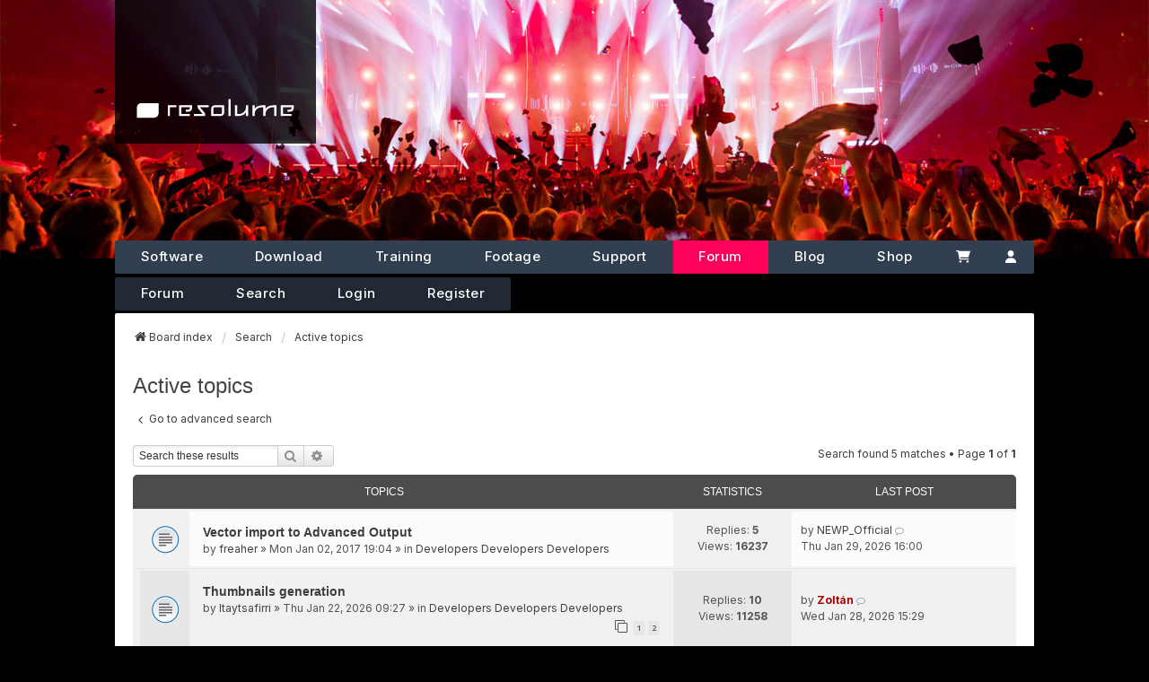

--- FILE ---
content_type: text/html; charset=UTF-8
request_url: https://resolume.com/forum/search.php?search_id=active_topics&sid=4dd939048acc810c8271fa2bd16ba5a0
body_size: 7158
content:
<!DOCTYPE html>
<html dir="ltr" lang="en-gb" data-user=Anonymous>
<head>
<meta charset="utf-8" />
<meta http-equiv="X-UA-Compatible" content="IE=edge">
<meta name="viewport" content="width=device-width, initial-scale=1" />

<script src="./styles/resolume/theme/bbmedia.js"></script>
<script src="./styles/resolume/theme/forum.js"></script>

<script>
bbmedia = true;
</script>


<script src="https://kit.fontawesome.com/079b4ba6b3.js" crossorigin="anonymous"></script>
<script src="https://code.jquery.com/jquery-3.6.1.slim.min.js" integrity="sha256-w8CvhFs7iHNVUtnSP0YKEg00p9Ih13rlL9zGqvLdePA=" crossorigin="anonymous"></script>
<link href='//fonts.googleapis.com/css?family=Open+Sans:400,600,700,800' rel='stylesheet' type='text/css'>
<link rel="preconnect" href="https://fonts.googleapis.com">
<link rel="preconnect" href="https://fonts.gstatic.com" crossorigin>
<link href="https://fonts.googleapis.com/css2?family=Inter:ital,opsz,wght@0,14..32,100..900;1,14..32,100..900&display=swap" rel="stylesheet">

<!-- Favicons -->
<link rel="icon" type="image/x-icon" href="/images/favicons/favicon.ico">
<link rel="icon" type="image/svg+xml" href="/images/favicons/favicon.svg">
<link rel="icon" type="image/png" sizes="16x16" href="/images/favicons/favicon-16x16.png">
<link rel="icon" type="image/png" sizes="32x32" href="/images/favicons/favicon-32x32.png">
<link rel="icon" type="image/png" sizes="96x96" href="/images/favicons/favicon-96x96.png">

<!-- Apple Touch -->
<link rel="apple-touch-icon" sizes="180x180" href="/images/favicons/apple-touch-icon.png">
<meta name="apple-mobile-web-app-title" content="Resolume">

<!-- Pinned Tabs -->
<link rel="mask-icon" href="/images/favicons/safari-pinned-tab.svg" color="#5bbad5">

<!-- Windows Tiles -->
<meta name="msapplication-TileColor" content="#000000">
<meta name="msapplication-config" content="/images/favicons/browserconfig.xml">

<!-- PWA -->
<link rel="manifest" href="/images/favicons/site.webmanifest">
<meta name="theme-color" content="#000000">



<title>Resolume Forum - Active topics</title>

	<link rel="alternate" type="application/atom+xml" title="Feed - Resolume Forum" href="/forum/app.php/feed?sid=d2bff68bbe02487edafaa8bf7ef7acba">		<link rel="alternate" type="application/atom+xml" title="Feed - All forums" href="/forum/app.php/feed/forums?sid=d2bff68bbe02487edafaa8bf7ef7acba">					

<!--
	phpBB style name: we_universal
	Based on style:   prosilver (this is the default phpBB3 style)
	Original author:  Tom Beddard ( http://www.subBlue.com/ )
	Modified by:      nextgen ( https://nextgen.gt/ )
-->


<link rel="stylesheet" href="/build/assets/app-c4c12584.css" />
<script src="/build-forum/assets/forum-8436de1c.js"></script>
<script>if (localStorage.universaldarkhole) document.documentElement.setAttribute("data-theme", localStorage.universaldarkhole);</script>

<link href="./styles/prosilver/theme/stylesheet.css?assets_version=82" rel="stylesheet">
<link href="./assets/css/font-awesome.min.css?assets_version=82" rel="stylesheet">
<link href="./styles/resolume/theme/stylesheet.css?assets_version=82" rel="stylesheet">
<link href="./styles/prosilver/theme/responsive.css?assets_version=82" rel="stylesheet">
<link href="./styles/resolume/theme/responsive.css?assets_version=82" rel="stylesheet">




<!--[if lte IE 9]>
	<link href="./styles/prosilver/theme/tweaks.css?assets_version=82" rel="stylesheet">
<![endif]-->





</head>
<body id="phpbb" class="nojs notouch section-search ltr  logged-out">


<script type="text/javascript">
	document.addEventListener('DOMContentLoaded', function(){
		if (document.querySelector('.hamburger')) {
			document.querySelector('.hamburger').addEventListener('click', function(el){
				if(document.querySelector('#r_navigation').classList.contains('open')){
					document.querySelector('#r_navigation').classList.remove('open');
				} else {
					document.querySelector('#r_navigation').classList.add('open');
				}
			});
		}
	});	
</script>


<header class="header relative sm:h-[18rem] z-10">
	


	<div class="absolute top-0 right-0 w-40 h-40 z-10 bg-gradient-to-bl from-black/80 via-transparent via-50% sm:hidden"></div>
	<div class="sm:hidden fixed top-0 right-0 z-50 pt-3 pr-3 group text-white" id="navtoggle">
		<svg aria-label="Open Navigation" id="navhamburger" xmlns="http://www.w3.org/2000/svg" fill="none" viewBox="0 0 24 24" stroke-width="1.5" stroke="currentColor" class="w-8 h-8">
			<path stroke-linecap="round" stroke-linejoin="round" d="M3.75 6.75h16.5M3.75 12h16.5m-16.5 5.25h16.5" />
		</svg>
		<svg id="navclose" aria-label="Close Navigation" xmlns="http://www.w3.org/2000/svg" fill="none" viewBox="0 0 24 24" stroke-width="1.5" stroke="currentColor" class="w-8 h-8">
			<path stroke-linecap="round" stroke-linejoin="round" d="M6 18L18 6M6 6l12 12" />
		</svg>

	</div>

	
		<div  class="headerbg overflow-hidden h-56 xsm:h-48 sm:h-auto relative sm:absolute top-0 left-0 right-0 bottom-0">
	    			        <img class="object-cover w-full h-full" src="/images/hero/2f887782-cd41-474f-b197-40beb5f51cac_rw_1920.jpg" alt="Default Image">
		    		</div>
	

	<div class="container px-0 md:px-8 sm:relative z-30 sm:h-0">
		<div class="max-w-5xl sm:relative mx-auto">
			
			<a href="https://resolume.com" id="mainlogo"
				aria-label="Home"
				class="px-5 py-3 md:px-6 md:py-6 absolute top-0 w-44 left-0 xsm:left-auto sm:w-56
									bg-black/80
								h-12 sm:h-40 flex flex-col justify-end z-10"
			>
				<img src="/images/resolume-logo/resolumelogowhite.svg" alt="resolume logo">
			</a>
		</div>

		<div id="navwrapper" class="max-w-5xl relative sm:relative left-0 right-0 sm:right-auto sm:left-auto top-0 sm:top-[251px] md:top-[268px] mx-auto">
			<nav class="nav sm:block">
				<div id="mainnav" class="hidden bg-gray-900 sm:bg-transparent sm:block">
					<div class="grid grid-cols-2 rounded sm:p-0 sm:bg-[#313f50] sm:flex shadow-lg shadow-black/30 sm:shadow-none rounded border-b-2 xsm:border-b-0 border-gray-700">
						
						<div class="h-[70px] sm:hidden col-span-2 px-6 bg-gray-900 ">
							<a id="mobilelogo" href="https://resolume.com" class="px-6 py-3 absolute top-0 w-52 left-0 h-16 flex flex-col justify-end sm:left-6">
								<img src="/images/resolume-logo/resolumelogowhite.svg" alt="resolume logo">
							</a>
						</div>	
						
						<a href="https://resolume.com/software" class="nav-item sm:bg-transparent sm:hover:bg-white/10">Software</a>

						<a href="https://resolume.com/download" class="nav-item sm:bg-transparent hover:bg-white/10">Download</a>
						
						<a href="https://resolume.com/training" class="nav-item sm:bg-transparent hover:bg-white/10">Training</a>
						
						<a href="https://resolume.com/footage" class="nav-item sm:bg-transparent hover:bg-white/10">Footage</a>
						
						<a href="https://resolume.com/support" class="nav-item sm:bg-transparent hover:bg-white/10">Support</a>
						
						<a href="/forum" class="nav-item sm:bg-resolume-600">Forum</a>
						
						<a href="/blog" class="nav-item sm:bg-transparent hover:bg-white/10">Blog</a>
						
						<a href="https://resolume.com/shop" class="relative nav-item sm:bg-transparent hover:bg-white/10">

							Shop
													</a>
						

						
						<a title="Cart" aria-label="Cart" class="nav-item-cart sm:grow sm:justify-center border-b sm:border-none border-gray-700 block sm:static relative px-6 sm:px-4 text-center text-white no-underline text-[15px] font-medium flex items-center bg-white-500 sm:bg-transparent hover:bg-white/10" href="https://resolume.com/shop/cart">
							<img class="w-[16px]" src="https://resolume.com/images/icons/cart-shopping-sharp-solid.svg"><span class="pl-2 sm:hidden font-medium">Cart</span>							
							
						</a>

						<a title="Account" aria-label="Account" class="sm:grow sm:justify-center border-b sm:border-none border-gray-700 block sm:static px-5 sm:px-4 text-center text-white no-underline text-[15px] flex items-center sm:bg-transparent hover:bg-white/10" href="https://resolume.com/shop/account"><img  class="w-[12px]" src="https://resolume.com/images/icons/user-solid.svg"> <span class="pl-2 sm:hidden font-medium">Account</span></a>

					</div>
				</div>
								
									<div id="subnav" class="sm:flex hidden">
	<div class="sm:bg-[#212934] overflow-hidden sm:rounded nav--subnav pt-2 pb-1 sm:p-0 flex relative sm:mt-1 flex flex-wrap justify-center sm:justify-start border-b border-gray-700 sm:border-none">
		<a class="subnav-item hover:bg-white/5"  href="./index.php?sid=d2bff68bbe02487edafaa8bf7ef7acba">Forum</a>
		<a class="subnav-item hover:bg-white/5"  class="active" href="./search.php?sid=d2bff68bbe02487edafaa8bf7ef7acba">Search</a> 

		
		          


					<a class="subnav-item hover:bg-white/5" href="./ucp.php?mode=login&amp;redirect=search.php%3Fsearch_id%3Dactive_topics&amp;sid=d2bff68bbe02487edafaa8bf7ef7acba">Login</a>
							<a class="subnav-item hover:bg-white/5" href="./ucp.php?mode=register&amp;sid=d2bff68bbe02487edafaa8bf7ef7acba">Register</a>
						</div>
</div>
								
			</nav>
		</div>
	</div>
</header>


<div id="wrap" class="wrap">
	<a id="top" class="top-anchor" accesskey="t"></a>

	<div class="inventea-headerbar">
		<nav class="inventea-wrapper inventea-userbar">
	
			<div class="dropdown-container hidden inventea-mobile-dropdown-menu">
	<a href="#" class="dropdown-trigger inventea-toggle"><i class="icon fa fa-bars"></i></a>
	<div class="dropdown hidden">
	<div class="pointer"><div class="pointer-inner"></div></div>
	<ul class="dropdown-contents" role="menubar">

		
		<li>
			<a href="./index.php?sid=d2bff68bbe02487edafaa8bf7ef7acba" role="menuitem">
				<i class="icon fa fa-fw fa-home" aria-hidden="true"></i>
				<span>Board index</span>
			</a>
		</li>		
		
		<li data-skip-responsive="true">
			<a id="menu_faq" href="/forum/app.php/help/faq?sid=d2bff68bbe02487edafaa8bf7ef7acba" rel="help" title="Frequently Asked Questions" role="menuitem">
				<i class="icon fa-question-circle fa-fw" aria-hidden="true"></i><span>FAQ</span>
			</a>
		</li>
		
					<li>
				<a href="./search.php?sid=d2bff68bbe02487edafaa8bf7ef7acba" role="menuitem">
					<i class="icon fa-search fa-fw" aria-hidden="true"></i><span>Search</span>
				</a>
			</li>

			
			
				

			<li>
				<a href="./search.php?search_id=unanswered&amp;sid=d2bff68bbe02487edafaa8bf7ef7acba" role="menuitem">
					<i class="icon fa-file-o fa-fw icon-gray" aria-hidden="true"></i><span>Unanswered topics</span>
				</a>
			</li>
			<li>
				<a href="./search.php?search_id=active_topics&amp;sid=d2bff68bbe02487edafaa8bf7ef7acba" role="menuitem">
					<i class="icon fa-file-o fa-fw icon-blue" aria-hidden="true"></i><span>Active topics</span>
				</a>
			</li>
			<li class="separator"></li>
		
		
										
				                    </ul>
    </div>
</div>

			<ul class="linklist bulletin inventea-user-menu" role="menubar">
										<li class="small-icon rightside" data-skip-responsive="true"><a href="./ucp.php?mode=login&amp;redirect=search.php%3Fsearch_id%3Dactive_topics&amp;sid=d2bff68bbe02487edafaa8bf7ef7acba" title="Login" accesskey="x" role="menuitem"><i class="icon fa-fw fa-sign-in" aria-hidden="true"></i>Login</a></li>
											<li class="small-icon rightside" data-skip-responsive="true"><a href="./ucp.php?mode=register&amp;sid=d2bff68bbe02487edafaa8bf7ef7acba" role="menuitem"><i class="icon fa-fw fa-user-plus" aria-hidden="true"></i>Register</a></li>
										
													<li class="small-icon rightside" data-skip-responsive="true"><a href="#" id="switch-theme" class="switch-theme"><i class="icon fa-fw"></i></a></li>
			</ul>
		</nav>
	</div>

	<header class="inventea-header">
			
		<div class="inventea-dashboard" role="banner">
						<div class="navbar" role="navigation">
	<div class="inner">

	<ul id="nav-main" class="nav-main linklist" role="menubar">

		<li id="quick-links" class="quick-links dropdown-container responsive-menu" data-skip-responsive="true">
			<a href="#" class="dropdown-trigger">
				<i class="icon fa-bars fa-fw" aria-hidden="true"></i><span>Quick links</span>
			</a>
			<div class="dropdown">
				<div class="pointer"><div class="pointer-inner"></div></div>
				<ul class="dropdown-contents" role="menu">
					
											<li class="separator"></li>
																									<li>
								<a href="./search.php?search_id=unanswered&amp;sid=d2bff68bbe02487edafaa8bf7ef7acba" role="menuitem">
									<i class="icon fa-file-o fa-fw icon-gray" aria-hidden="true"></i><span>Unanswered topics</span>
								</a>
							</li>
							<li>
								<a href="./search.php?search_id=active_topics&amp;sid=d2bff68bbe02487edafaa8bf7ef7acba" role="menuitem">
									<i class="icon fa-file-o fa-fw icon-blue" aria-hidden="true"></i><span>Active topics</span>
								</a>
							</li>
							<li class="separator"></li>
							<li>
								<a href="./search.php?sid=d2bff68bbe02487edafaa8bf7ef7acba" role="menuitem">
									<i class="icon fa-search fa-fw" aria-hidden="true"></i><span>Search</span>
								</a>
							</li>
					
										<li class="separator"></li>

									</ul>
			</div>
		</li>

				<li data-skip-responsive="true">
			<a href="/forum/app.php/help/faq?sid=d2bff68bbe02487edafaa8bf7ef7acba" rel="help" title="Frequently Asked Questions" role="menuitem">
				<i class="icon fa-question-circle fa-fw" aria-hidden="true"></i><span>FAQ</span>
			</a>
		</li>
						
			<li class="rightside"  data-skip-responsive="true">
			<a href="./ucp.php?mode=login&amp;redirect=search.php%3Fsearch_id%3Dactive_topics&amp;sid=d2bff68bbe02487edafaa8bf7ef7acba" title="Login" accesskey="x" role="menuitem">
				<i class="icon fa-power-off fa-fw" aria-hidden="true"></i><span>Login</span>
			</a>
		</li>
					<li class="rightside" data-skip-responsive="true">
				<a href="./ucp.php?mode=register&amp;sid=d2bff68bbe02487edafaa8bf7ef7acba" role="menuitem">
					<i class="icon fa-pencil-square-o  fa-fw" aria-hidden="true"></i><span>Register</span>
				</a>
			</li>
						</ul>

	<ul id="nav-breadcrumbs" class="nav-breadcrumbs linklist navlinks" role="menubar">
				
		
		<li class="breadcrumbs" itemscope itemtype="https://schema.org/BreadcrumbList">

			
							<span class="crumb" itemtype="https://schema.org/ListItem" itemprop="itemListElement" itemscope><a itemprop="item" href="./index.php?sid=d2bff68bbe02487edafaa8bf7ef7acba" accesskey="h" data-navbar-reference="index"><i class="icon fa-home fa-fw"></i><span itemprop="name">Board index</span></a><meta itemprop="position" content="1" /></span>

											
								<span class="crumb" itemtype="https://schema.org/ListItem" itemprop="itemListElement" itemscope><a itemprop="item" href="./search.php?sid=d2bff68bbe02487edafaa8bf7ef7acba"><span itemprop="name">Search</span></a><meta itemprop="position" content="2" /></span>
															
								<span class="crumb" itemtype="https://schema.org/ListItem" itemprop="itemListElement" itemscope><a itemprop="item" href="./search.php?search_id=active_topics&amp;sid=d2bff68bbe02487edafaa8bf7ef7acba"><span itemprop="name">Active topics</span></a><meta itemprop="position" content="3" /></span>
							
					</li>

		
					<li class="rightside responsive-search">
				<a href="./search.php?sid=d2bff68bbe02487edafaa8bf7ef7acba" title="View the advanced search options" role="menuitem">
					<i class="icon fa-search fa-fw" aria-hidden="true"></i><span class="sr-only">Search</span>
				</a>
			</li>
			</ul>

	</div>
</div>

			<div class="inventea-sitename">
				<h1><a href="./index.php?sid=d2bff68bbe02487edafaa8bf7ef7acba" title="Board index">Resolume Forum</a></h1>
				<span></span>
			</div>
		</div>
			</header>
	<div class="inventea-wrapper inventea-content" role="main">
		
		<ul id="nav-breadcrumbs" class="linklist navlinks" role="menubar">
				
				
		
		<li class="breadcrumbs" itemscope itemtype="https://schema.org/BreadcrumbList">

			
							<span class="crumb" itemtype="https://schema.org/ListItem" itemprop="itemListElement" itemscope><a itemprop="item" href="./index.php?sid=d2bff68bbe02487edafaa8bf7ef7acba" accesskey="h" data-navbar-reference="index"><i class="icon fa-home fa-fw"></i><span itemprop="name">Board index</span></a><meta itemprop="position" content="1" /></span>

											
								<span class="crumb" itemtype="https://schema.org/ListItem" itemprop="itemListElement" itemscope><a itemprop="item" href="./search.php?sid=d2bff68bbe02487edafaa8bf7ef7acba"><span itemprop="name">Search</span></a><meta itemprop="position" content="2" /></span>
															
								<span class="crumb" itemtype="https://schema.org/ListItem" itemprop="itemListElement" itemscope><a itemprop="item" href="./search.php?search_id=active_topics&amp;sid=d2bff68bbe02487edafaa8bf7ef7acba"><span itemprop="name">Active topics</span></a><meta itemprop="position" content="3" /></span>
							
					</li>
				</ul>

		
		

<h2 class="searchresults-title">Active topics</h2>

	<p class="advanced-search-link">
		<a class="arrow-left" href="./search.php?sid=d2bff68bbe02487edafaa8bf7ef7acba" title="Advanced search">
			<i class="icon fa-angle-left fa-fw icon-black" aria-hidden="true"></i><span>Go to advanced search</span>
		</a>
	</p>


	<div class="action-bar bar-top">

			<div class="search-box" role="search">
			<form method="post" action="./search.php?st=7&amp;sk=t&amp;sd=d&amp;sr=topics&amp;sid=d2bff68bbe02487edafaa8bf7ef7acba&amp;search_id=active_topics">
			<fieldset>
				<input class="inputbox search tiny" type="search" name="add_keywords" id="add_keywords" value="" placeholder="Search these results" />
				<button class="button button-search" type="submit" title="Search">
					<i class="icon fa-search fa-fw" aria-hidden="true"></i><span class="sr-only">Search</span>
				</button>
				<a href="./search.php?sid=d2bff68bbe02487edafaa8bf7ef7acba" class="button button-search-end" title="Advanced search">
					<i class="icon fa-cog fa-fw" aria-hidden="true"></i><span class="sr-only">Advanced search</span>
				</a>
			</fieldset>
			</form>
		</div>
	
		
		<div class="pagination">
						Search found 5 matches
							 &bull; Page <strong>1</strong> of <strong>1</strong>
					</div>
	</div>


		<div class="forumbg">

		<div class="inner">
		<ul class="topiclist">
			<li class="header">
				<dl class="row-item">
					<dt><div class="list-inner">Topics</div></dt>
					<dd class="posts">Statistics</dd>
					<dd class="lastpost"><span>Last post</span></dd>
				</dl>
			</li>
		</ul>
		<ul class="inventea topiclist topics">

								<li class="row bg1">
				<dl title="There are no new unread posts for this topic.">
					<dt class="icon topic_read"></dt>
					<dd>
												<a href="./viewtopic.php?p=107044&amp;sid=d2bff68bbe02487edafaa8bf7ef7acba#p107044" class="row-item-link"></a>
																		<div class="list-inner">
																					<a href="./viewtopic.php?t=14039&amp;sid=d2bff68bbe02487edafaa8bf7ef7acba" class="topictitle">Vector import to Advanced Output</a>
																												<br />
							
															<div class="responsive-show" style="display: none;">
									by <a href="./memberlist.php?mode=viewprofile&amp;u=284410&amp;sid=d2bff68bbe02487edafaa8bf7ef7acba" class="username">NEWP_Official</a> &laquo; <a href="./viewtopic.php?p=107044&amp;sid=d2bff68bbe02487edafaa8bf7ef7acba#p107044" title="Go to last post"><time datetime="2026-01-29T15:00:11+00:00">Thu Jan 29, 2026 16:00</time></a>
									<br />Posted in <a href="./viewforum.php?f=14&amp;sid=d2bff68bbe02487edafaa8bf7ef7acba">Developers Developers Developers</a>
								</div>
							<span class="responsive-show left-box" style="display: none;">Replies: <strong>5</strong></span>							
							<div class="responsive-hide left-box">
																																by <a href="./memberlist.php?mode=viewprofile&amp;u=42752&amp;sid=d2bff68bbe02487edafaa8bf7ef7acba" class="username">freaher</a> &raquo; <time datetime="2017-01-02T18:04:26+00:00">Mon Jan 02, 2017 19:04</time> &raquo; in <a href="./viewforum.php?f=14&amp;sid=d2bff68bbe02487edafaa8bf7ef7acba">Developers Developers Developers</a>
															</div>

							
													</div>
					</dd>
					<dd class="posts">
						Replies: <strong>5</strong><br />
						Views: <strong>16237</strong>
					</dd>
					<dd class="lastpost">
						<span><dfn>Last post </dfn>by <a href="./memberlist.php?mode=viewprofile&amp;u=284410&amp;sid=d2bff68bbe02487edafaa8bf7ef7acba" class="username">NEWP_Official</a>															<a href="./viewtopic.php?p=107044&amp;sid=d2bff68bbe02487edafaa8bf7ef7acba#p107044" title="Go to last post">
									<i class="icon fa-external-link-square fa-fw icon-lightgray icon-md" aria-hidden="true"></i><span class="sr-only"></span>
								</a>
														<br /><time datetime="2026-01-29T15:00:11+00:00">Thu Jan 29, 2026 16:00</time>
						</span>
					</dd>
				</dl>
			</li>
											<li class="row bg2">
				<dl title="There are no new unread posts for this topic.">
					<dt class="icon topic_read"></dt>
					<dd>
												<a href="./viewtopic.php?p=107024&amp;sid=d2bff68bbe02487edafaa8bf7ef7acba#p107024" class="row-item-link"></a>
																		<div class="list-inner">
																					<a href="./viewtopic.php?t=32893&amp;sid=d2bff68bbe02487edafaa8bf7ef7acba" class="topictitle">Thumbnails generation</a>
																												<br />
							
															<div class="responsive-show" style="display: none;">
									by <a href="./memberlist.php?mode=viewprofile&amp;u=172587&amp;sid=d2bff68bbe02487edafaa8bf7ef7acba" style="color: #AA0000;" class="username-coloured">Zoltán</a> &laquo; <a href="./viewtopic.php?p=107024&amp;sid=d2bff68bbe02487edafaa8bf7ef7acba#p107024" title="Go to last post"><time datetime="2026-01-28T14:29:45+00:00">Wed Jan 28, 2026 15:29</time></a>
									<br />Posted in <a href="./viewforum.php?f=14&amp;sid=d2bff68bbe02487edafaa8bf7ef7acba">Developers Developers Developers</a>
								</div>
							<span class="responsive-show left-box" style="display: none;">Replies: <strong>10</strong></span>							
							<div class="responsive-hide left-box">
																																by <a href="./memberlist.php?mode=viewprofile&amp;u=319394&amp;sid=d2bff68bbe02487edafaa8bf7ef7acba" class="username">Itaytsafirri</a> &raquo; <time datetime="2026-01-22T08:27:13+00:00">Thu Jan 22, 2026 09:27</time> &raquo; in <a href="./viewforum.php?f=14&amp;sid=d2bff68bbe02487edafaa8bf7ef7acba">Developers Developers Developers</a>
															</div>

														<div class="pagination">
								<span><i class="icon fa-clone fa-fw" aria-hidden="true"></i></span>
								<ul>
																	<li><a class="button" href="./viewtopic.php?t=32893&amp;sid=d2bff68bbe02487edafaa8bf7ef7acba">1</a></li>
																										<li><a class="button" href="./viewtopic.php?t=32893&amp;sid=d2bff68bbe02487edafaa8bf7ef7acba&amp;start=10">2</a></li>
																																																			</ul>
							</div>
							
													</div>
					</dd>
					<dd class="posts">
						Replies: <strong>10</strong><br />
						Views: <strong>11258</strong>
					</dd>
					<dd class="lastpost">
						<span><dfn>Last post </dfn>by <a href="./memberlist.php?mode=viewprofile&amp;u=172587&amp;sid=d2bff68bbe02487edafaa8bf7ef7acba" style="color: #AA0000;" class="username-coloured">Zoltán</a>															<a href="./viewtopic.php?p=107024&amp;sid=d2bff68bbe02487edafaa8bf7ef7acba#p107024" title="Go to last post">
									<i class="icon fa-external-link-square fa-fw icon-lightgray icon-md" aria-hidden="true"></i><span class="sr-only"></span>
								</a>
														<br /><time datetime="2026-01-28T14:29:45+00:00">Wed Jan 28, 2026 15:29</time>
						</span>
					</dd>
				</dl>
			</li>
											<li class="row bg1">
				<dl title="There are no new unread posts for this topic.">
					<dt class="icon topic_read"></dt>
					<dd>
												<a href="./viewtopic.php?p=106985&amp;sid=d2bff68bbe02487edafaa8bf7ef7acba#p106985" class="row-item-link"></a>
																		<div class="list-inner">
																					<a href="./viewtopic.php?t=33000&amp;sid=d2bff68bbe02487edafaa8bf7ef7acba" class="topictitle">Text animator FX missing fonts</a>
																												<br />
							
															<div class="responsive-show" style="display: none;">
									by <a href="./memberlist.php?mode=viewprofile&amp;u=172587&amp;sid=d2bff68bbe02487edafaa8bf7ef7acba" style="color: #AA0000;" class="username-coloured">Zoltán</a> &laquo; <a href="./viewtopic.php?p=106985&amp;sid=d2bff68bbe02487edafaa8bf7ef7acba#p106985" title="Go to last post"><time datetime="2026-01-27T14:30:34+00:00">Tue Jan 27, 2026 15:30</time></a>
									<br />Posted in <a href="./viewforum.php?f=17&amp;sid=d2bff68bbe02487edafaa8bf7ef7acba">Wire Wire, Pants on Fire!</a>
								</div>
							<span class="responsive-show left-box" style="display: none;">Replies: <strong>1</strong></span>							
							<div class="responsive-hide left-box">
																<i class="icon fa-paperclip fa-fw" aria-hidden="true"></i>																by <a href="./memberlist.php?mode=viewprofile&amp;u=24&amp;sid=d2bff68bbe02487edafaa8bf7ef7acba" class="username">cat</a> &raquo; <time datetime="2026-01-27T13:19:58+00:00">Tue Jan 27, 2026 14:19</time> &raquo; in <a href="./viewforum.php?f=17&amp;sid=d2bff68bbe02487edafaa8bf7ef7acba">Wire Wire, Pants on Fire!</a>
															</div>

							
													</div>
					</dd>
					<dd class="posts">
						Replies: <strong>1</strong><br />
						Views: <strong>2804</strong>
					</dd>
					<dd class="lastpost">
						<span><dfn>Last post </dfn>by <a href="./memberlist.php?mode=viewprofile&amp;u=172587&amp;sid=d2bff68bbe02487edafaa8bf7ef7acba" style="color: #AA0000;" class="username-coloured">Zoltán</a>															<a href="./viewtopic.php?p=106985&amp;sid=d2bff68bbe02487edafaa8bf7ef7acba#p106985" title="Go to last post">
									<i class="icon fa-external-link-square fa-fw icon-lightgray icon-md" aria-hidden="true"></i><span class="sr-only"></span>
								</a>
														<br /><time datetime="2026-01-27T14:30:34+00:00">Tue Jan 27, 2026 15:30</time>
						</span>
					</dd>
				</dl>
			</li>
											<li class="row bg2">
				<dl title="There are no new unread posts for this topic.">
					<dt class="icon topic_read"></dt>
					<dd>
												<a href="./viewtopic.php?p=106952&amp;sid=d2bff68bbe02487edafaa8bf7ef7acba#p106952" class="row-item-link"></a>
																		<div class="list-inner">
																					<a href="./viewtopic.php?t=32977&amp;sid=d2bff68bbe02487edafaa8bf7ef7acba" class="topictitle">TurmaskV4 - High performance soft mask for everyone</a>
																												<br />
							
															<div class="responsive-show" style="display: none;">
									by <a href="./memberlist.php?mode=viewprofile&amp;u=319677&amp;sid=d2bff68bbe02487edafaa8bf7ef7acba" class="username">Jan Turek</a> &laquo; <a href="./viewtopic.php?p=106952&amp;sid=d2bff68bbe02487edafaa8bf7ef7acba#p106952" title="Go to last post"><time datetime="2026-01-26T09:28:03+00:00">Mon Jan 26, 2026 10:28</time></a>
									<br />Posted in <a href="./viewforum.php?f=17&amp;sid=d2bff68bbe02487edafaa8bf7ef7acba">Wire Wire, Pants on Fire!</a>
								</div>
														
							<div class="responsive-hide left-box">
																																by <a href="./memberlist.php?mode=viewprofile&amp;u=319677&amp;sid=d2bff68bbe02487edafaa8bf7ef7acba" class="username">Jan Turek</a> &raquo; <time datetime="2026-01-26T09:28:03+00:00">Mon Jan 26, 2026 10:28</time> &raquo; in <a href="./viewforum.php?f=17&amp;sid=d2bff68bbe02487edafaa8bf7ef7acba">Wire Wire, Pants on Fire!</a>
															</div>

							
													</div>
					</dd>
					<dd class="posts">
						Replies: <strong>0</strong><br />
						Views: <strong>3656</strong>
					</dd>
					<dd class="lastpost">
						<span><dfn>Last post </dfn>by <a href="./memberlist.php?mode=viewprofile&amp;u=319677&amp;sid=d2bff68bbe02487edafaa8bf7ef7acba" class="username">Jan Turek</a>															<a href="./viewtopic.php?p=106952&amp;sid=d2bff68bbe02487edafaa8bf7ef7acba#p106952" title="Go to last post">
									<i class="icon fa-external-link-square fa-fw icon-lightgray icon-md" aria-hidden="true"></i><span class="sr-only"></span>
								</a>
														<br /><time datetime="2026-01-26T09:28:03+00:00">Mon Jan 26, 2026 10:28</time>
						</span>
					</dd>
				</dl>
			</li>
											<li class="row bg1">
				<dl title="There are no new unread posts for this topic.">
					<dt class="icon topic_read"></dt>
					<dd>
												<a href="./viewtopic.php?p=106941&amp;sid=d2bff68bbe02487edafaa8bf7ef7acba#p106941" class="row-item-link"></a>
																		<div class="list-inner">
																					<a href="./viewtopic.php?t=32967&amp;sid=d2bff68bbe02487edafaa8bf7ef7acba" class="topictitle">Suggestions for a realistic glow?</a>
																												<br />
							
															<div class="responsive-show" style="display: none;">
									by <a href="./memberlist.php?mode=viewprofile&amp;u=283601&amp;sid=d2bff68bbe02487edafaa8bf7ef7acba" class="username">Full Spectrum</a> &laquo; <a href="./viewtopic.php?p=106941&amp;sid=d2bff68bbe02487edafaa8bf7ef7acba#p106941" title="Go to last post"><time datetime="2026-01-26T02:03:15+00:00">Mon Jan 26, 2026 03:03</time></a>
									<br />Posted in <a href="./viewforum.php?f=17&amp;sid=d2bff68bbe02487edafaa8bf7ef7acba">Wire Wire, Pants on Fire!</a>
								</div>
														
							<div class="responsive-hide left-box">
																																by <a href="./memberlist.php?mode=viewprofile&amp;u=283601&amp;sid=d2bff68bbe02487edafaa8bf7ef7acba" class="username">Full Spectrum</a> &raquo; <time datetime="2026-01-26T02:03:15+00:00">Mon Jan 26, 2026 03:03</time> &raquo; in <a href="./viewforum.php?f=17&amp;sid=d2bff68bbe02487edafaa8bf7ef7acba">Wire Wire, Pants on Fire!</a>
															</div>

							
													</div>
					</dd>
					<dd class="posts">
						Replies: <strong>0</strong><br />
						Views: <strong>3877</strong>
					</dd>
					<dd class="lastpost">
						<span><dfn>Last post </dfn>by <a href="./memberlist.php?mode=viewprofile&amp;u=283601&amp;sid=d2bff68bbe02487edafaa8bf7ef7acba" class="username">Full Spectrum</a>															<a href="./viewtopic.php?p=106941&amp;sid=d2bff68bbe02487edafaa8bf7ef7acba#p106941" title="Go to last post">
									<i class="icon fa-external-link-square fa-fw icon-lightgray icon-md" aria-hidden="true"></i><span class="sr-only"></span>
								</a>
														<br /><time datetime="2026-01-26T02:03:15+00:00">Mon Jan 26, 2026 03:03</time>
						</span>
					</dd>
				</dl>
			</li>
							</ul>

		</div>
	</div>
	

<div class="action-bar bottom">
		<form method="post" action="./search.php?st=7&amp;sk=t&amp;sd=d&amp;sr=topics&amp;sid=d2bff68bbe02487edafaa8bf7ef7acba&amp;search_id=active_topics">
		<div class="dropdown-container dropdown-container-left dropdown-button-control sort-tools">
	<span title="Display and sorting options" class="button button-secondary dropdown-trigger dropdown-select">
		<i class="icon fa-sort-amount-asc fa-fw" aria-hidden="true"></i>
		<span class="caret"><i class="icon fa-sort-down fa-fw" aria-hidden="true"></i></span>
	</span>
	<div class="dropdown hidden">
		<div class="pointer"><div class="pointer-inner"></div></div>
		<div class="dropdown-contents">
			<fieldset class="display-options">
							<label>Display: <select name="st" id="st"><option value="0">All results</option><option value="1">1 day</option><option value="7" selected="selected">7 days</option><option value="14">2 weeks</option><option value="30">1 month</option><option value="90">3 months</option><option value="180">6 months</option><option value="365">1 year</option></select></label>
								<hr class="dashed" />
				<input type="submit" class="button2" name="sort" value="Go" />
						</fieldset>
		</div>
	</div>
</div>
	</form>
		
	<div class="pagination">
		Search found 5 matches
					 &bull; Page <strong>1</strong> of <strong>1</strong>
			</div>
</div>


<div class="action-bar actions-jump">
		<p class="jumpbox-return">
		<a class="left-box arrow-left" href="./search.php?sid=d2bff68bbe02487edafaa8bf7ef7acba" title="Advanced search" accesskey="r">
			<i class="icon fa-angle-left fa-fw icon-black" aria-hidden="true"></i><span>Go to advanced search</span>
		</a>
	</p>
	
		<div class="jumpbox dropdown-container dropdown-container-right dropdown-up dropdown-left dropdown-button-control" id="jumpbox">
			<span title="Jump to" class="button button-secondary dropdown-trigger dropdown-select">
				<span>Jump to</span>
				<span class="caret"><i class="icon fa-sort-down fa-fw" aria-hidden="true"></i></span>
			</span>
		<div class="dropdown">
			<div class="pointer"><div class="pointer-inner"></div></div>
			<ul class="dropdown-contents">
																				<li><a href="./viewforum.php?f=11&amp;sid=d2bff68bbe02487edafaa8bf7ef7acba" class="jumpbox-forum-link"> <span> News! Extra! Extra! Read all about it!</span></a></li>
																<li><a href="./viewforum.php?f=5&amp;sid=d2bff68bbe02487edafaa8bf7ef7acba" class="jumpbox-forum-link"> <span> General Chat</span></a></li>
																<li><a href="./viewforum.php?f=12&amp;sid=d2bff68bbe02487edafaa8bf7ef7acba" class="jumpbox-forum-link"> <span> Problems? Bugs? Solutions!</span></a></li>
																<li><a href="./viewforum.php?f=6&amp;sid=d2bff68bbe02487edafaa8bf7ef7acba" class="jumpbox-forum-link"> <span> New Features</span></a></li>
																<li><a href="./viewforum.php?f=7&amp;sid=d2bff68bbe02487edafaa8bf7ef7acba" class="jumpbox-forum-link"> <span> Hardware</span></a></li>
																<li><a href="./viewforum.php?f=14&amp;sid=d2bff68bbe02487edafaa8bf7ef7acba" class="jumpbox-forum-link"> <span> Developers Developers Developers</span></a></li>
																<li><a href="./viewforum.php?f=17&amp;sid=d2bff68bbe02487edafaa8bf7ef7acba" class="jumpbox-forum-link"> <span> Wire Wire, Pants on Fire!</span></a></li>
											</ul>
		</div>
	</div>

	</div>

		<!-- Cleantalk -->
<script type="text/javascript">
			var ct_cookie_name = "ct_checkjs",
				ct_cookie_value = "";
</script>
<!--/Cleantalk -->		
			</div>

	<div class="inventea-footer-wrapper">
		<div id="page-footer" class="inventea-footer" role="contentinfo">
			<nav role="navigation">
	<ul id="nav-footer" class="nav-footer linklist" role="menubar">
		<li class="breadcrumbs">
									<span class="crumb"><a href="./index.php?sid=d2bff68bbe02487edafaa8bf7ef7acba" data-navbar-reference="index"><span>Board index</span></a></span>					</li>

		
		
					<li class="small-icon" data-last-responsive="true">
				<a href="/forum/mcp.php?sid=d2bff68bbe02487edafaa8bf7ef7acba" role="menuitem">MCP</a>
			</li>
		
		
		
		<li class="small-icon"><a href="/forum/app.php/user/delete_cookies?sid=d2bff68bbe02487edafaa8bf7ef7acba" data-ajax="true" data-refresh="true" role="menuitem">Delete cookies</a></li>
				<li>All times are <span title="UTC+1">UTC+01:00</span></li>
			</ul>
</nav>

			<footer class="inventea-credits">
								<p class="footer-row">
					<span class="footer-copyright">Powered by <a href="https://www.phpbb.com/">phpBB</a>&reg; Forum Software &copy; phpBB Limited</span>
				</p>
								<p class="footer-row">
					<span class="footer-copyright">Style <a href="https://phpbb.com/customise/db/style/we_universal">we_universal</a>  created by INVENTEA & v12mike</span>
				</p>
								<p class="footer-row" role="menu">
					<a class="footer-link" href="./ucp.php?mode=privacy&amp;sid=d2bff68bbe02487edafaa8bf7ef7acba" title="Privacy" role="menuitem">
						<span class="footer-link-text">Privacy</span>
					</a>
					|
					<a class="footer-link" href="./ucp.php?mode=terms&amp;sid=d2bff68bbe02487edafaa8bf7ef7acba" title="Terms" role="menuitem">
						<span class="footer-link-text">Terms</span>
					</a>
				</p>
											</footer>
		</div>
	</div>

	<div id="darkenwrapper" class="darkenwrapper" data-ajax-error-title="AJAX error" data-ajax-error-text="Something went wrong when processing your request." data-ajax-error-text-abort="User aborted request." data-ajax-error-text-timeout="Your request timed out; please try again." data-ajax-error-text-parsererror="Something went wrong with the request and the server returned an invalid reply.">
		<div id="darken" class="darken">&nbsp;</div>
	</div>

	<div id="phpbb_alert" class="phpbb_alert" data-l-err="Error" data-l-timeout-processing-req="Request timed out.">
		<a href="#" class="alert_close">
			<i class="icon fa-times-circle fa-fw" aria-hidden="true"></i>
		</a>
	<h3 class="alert_title">&nbsp;</h3><p class="alert_text"></p>
	</div>
	<div id="phpbb_confirm" class="phpbb_alert">
		<a href="#" class="alert_close">
			<i class="icon fa-times-circle fa-fw" aria-hidden="true"></i>
		</a>
		<div class="alert_text"></div>
	</div>

<div>
	<a id="bottom" class="anchor" accesskey="z"></a>
	</div>
</div>

<script src="./assets/javascript/jquery-3.7.1.min.js?assets_version=82"></script>
<script src="./assets/javascript/core.js?assets_version=82"></script>



<script src="./ext/cleantalk/antispam/styles/all/template/cleantalk.js?assets_version=82"></script>
<script src="./styles/prosilver/template/forum_fn.js?assets_version=82"></script>
<script src="./styles/prosilver/template/ajax.js?assets_version=82"></script>



</body>
</html>
